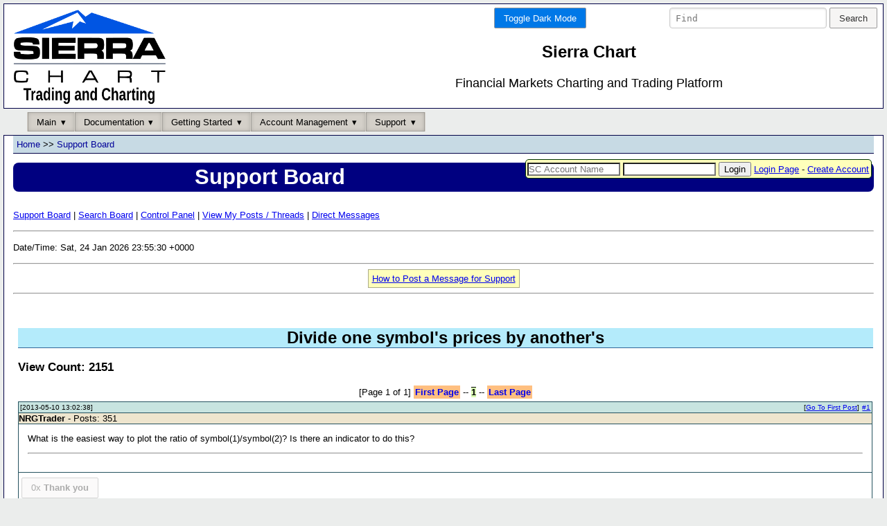

--- FILE ---
content_type: text/html; charset=UTF-8
request_url: https://www.sierrachart.com/SupportBoard.php?ThreadID=983&Page=1
body_size: 23154
content:
<!doctype html>
<html lang="en">
    <head>
        <meta charset="utf-8"/>
        <meta name="viewport" content="width=device-width, initial-scale=1.0"/>
                <meta name="description" content="Sierra Chart is a professional Trading platform for the financial markets. Supporting Manual, Automated and Simulated Trading." >
        <meta name="keywords" content="online trading platform, charting software, futures, stock, forex, discretionary trading, automated trading, trade simulator, trading system development, trading strategy development" >     
        
        <link rel="stylesheet" type="text/css" href="/includes/Minified.css" >
        
        <link rel="icon" type="image/png" sizes="192x192" href="favicon/favicon-192x192.png">
        <link rel="icon" type="image/png" sizes="32x32" href="favicon/favicon-32x32.png">
        <link rel="icon" type="image/png" sizes="96x96" href="favicon/favicon-96x96.png">
        <link rel="icon" type="image/png" sizes="16x16" href="favicon/favicon-16x16.png">
        
        <script type="text/javascript" src="/jscripts/jquery-3.7.1.min.js"></script>
        
        

        <title>Divide one symbol's prices by another's - Support Board -  Sierra Chart</title>
    </head>               
    <body>
        <div id="container">
            <div id="banner" class="pure-g">
    <div class="pure-u-1 pure-u-md-1-3">
        <a href="https://www.sierrachart.com"><img src="https://www.sierrachart.com/images/Logo/SierraChartLogo.png" alt="Sierra Chart - Financial Market Charting and Trading Software" class="logo"></a>
    </div>
    <div class="pure-u-1 pure-u-md-2-3">
        <div class="pure-g">
            <div class="pure-u-1-2" style="text-align: right;">
            <div class="pure-form CSSDarkMode">
    <form action="/SupportBoard.php?ThreadID=983&Page=1" method="POST">
        <input type="hidden" name="DarkMode" value="On">
        <button type="submit" class="pure-button pure-button-primary">Toggle Dark Mode</button>
    </form>
</div>
            </div>            
            <div class="pure-u-1-2">
            <div class="pure-form SearchBar">
    <form action="https://search.sierrachart.com/" method="GET">
        <input name="Query" value="" type="text" placeholder="Find" size="25">
        <input type="hidden" name="submitted" value="true">
        <input type="submit" value="Search" class="pure-button">
    </form>
</div>
            </div>
            <div class="pure-u-1">
                <h2 class="title">Sierra Chart</h2> 
                <p class="tagline">Financial Markets Charting and Trading Platform</p>    
            </div>
        </div>
    </div>
</div>
            <div class="pure-menu pure-menu-horizontal top-nav-bar">
    <ul class="pure-menu-list">
        <li class="pure-menu-item pure-menu-has-children pure-menu-allow-hover">
            <a class="pure-menu-link pure-button-active" style="color: #000;">Main</a>
            <ul class="pure-menu-children">
                <li class="pure-menu-item"><a class="pure-menu-link" href="https://www.sierrachart.com/">Home</a></li>
                <li class="pure-menu-item"><a class="pure-menu-link" href="https://www.sierrachart.com/index.php?page=doc/SoftwareDownload.php">Software Download</a></li>
                <li class="pure-menu-item"><a class="pure-menu-link" href="https://www.sierrachart.com/index.php?page=doc/Whats_New.php">What Is New</a></li>
                <li class="pure-menu-item"><a class="pure-menu-link" href="https://www.sierrachart.com/index.php?page=doc/Features.php">Features</a></li>
                <li class="pure-menu-item"><a class="pure-menu-link" href="https://www.sierrachart.com/index.php?page=doc/SupportedDataAndTradingServices.php">Data/Trade Services</a></li>
                <li class="pure-menu-item"><a class="pure-menu-link" href="https://www.sierrachart.com/index.php?page=doc/Image_gallery.php">User Image Gallery</a></li>
                <li class="pure-menu-item"><a class="pure-menu-link" href="https://www.sierrachart.com/index.php?page=doc/AdditionalFiles.php">Additional Files</a></li>
                <li class="pure-menu-item"><a class="pure-menu-link" href="https://www.sierrachart.com/index.php?page=doc/AboutUs.php" >About Us</a></li>
                <li class="pure-menu-item"><a class="pure-menu-link" href="https://www.sierrachart.com/index.php?page=doc/OtherSitesLinks.php">Other Websites</a></li>
            </ul>
        </li><li class="pure-menu-item pure-menu-has-children pure-menu-allow-hover">
            <a class="pure-menu-link pure-button-active" style="color: #000;">Documentation</a>
            <ul class="pure-menu-children">
                <li class="pure-menu-item"><a class="pure-menu-link" href="https://www.sierrachart.com/index.php?page=doc/Contents.php">Table of Contents</a></li>
                <li class="pure-menu-item"><a class="pure-menu-link" href="https://www.sierrachart.com/index.php?page=doc/help.php">Frequently Asked Questions</a></li>
                <li class="pure-menu-item"><a class="pure-menu-link" href="https://www.sierrachart.com/index.php?page=doc/setup.php">Sierra Chart Setup Instructions</a></li>
                <li class="pure-menu-item"><a class="pure-menu-link" href="https://www.sierrachart.com/index.php?page=doc/SupportedDataAndTradingServices.php">Data/Trade Services</a></li>
                <li class="pure-menu-item"><a class="pure-menu-link" href="https://www.sierrachart.com/index.php?page=doc/VideoLibrary.php">Video Library</a></li>
                <li class="pure-menu-item"><a class="pure-menu-link" href="https://www.sierrachart.com/index.php?page=doc/Whats_New.php">What Is New</a></li>
                <li class="pure-menu-item"><a class="pure-menu-link" href="https://www.sierrachart.com/index.php?page=doc/SupportedDataAndTradingServices.php#Services">Symbols</a></li>
                <li class="pure-menu-item"><a class="pure-menu-link" href="https://www.sierrachart.com/index.php?page=doc/DevelopingCustomStudiesAndSystems.php">Developing for Sierra Chart</a></li>
                <li class="pure-menu-item"><a class="pure-menu-link" href="https://www.sierrachart.com/index.php?page=doc/BrokerServices.html">Services for Brokers</a></li>
            </ul>
        </li><li class="pure-menu-item pure-menu-has-children pure-menu-allow-hover">
            <a class="pure-menu-link pure-button-active" style="color: #000;">Getting Started</a>
            <ul class="pure-menu-children">
                <li class="pure-menu-item"><a class="pure-menu-link" href="https://www.sierrachart.com/index.php?page=doc/setup.php">Sierra Chart Setup Instructions</a></li>
                <li class="pure-menu-item"><a class="pure-menu-link" href="https://www.sierrachart.com/index.php?page=doc/SoftwareDownload.php">Software Download</a></li>
                <li class="pure-menu-item"><a class="pure-menu-link" href="https://www.sierrachart.com/index.php?page=doc/SupportedDataAndTradingServices.php">Data/Trade Services</a></li>
                <li class="pure-menu-item"><a class="pure-menu-link" href="https://www.sierrachart.com/index.php?page=doc/helpdetails59.php">What Is Included in Free Trial</a></li>
                <li class="pure-menu-item"><a class="pure-menu-link" href="https://www.sierrachart.com/index.php?page=doc/FuturesData.php">Understanding Real-time  Futures Data</a></li>
            </ul>
        </li><li class="pure-menu-item pure-menu-has-children pure-menu-allow-hover">
            <a class="pure-menu-link pure-button-active" style="color: #000;">Account Management</a>
            <ul class="pure-menu-children">
                <li class="pure-menu-item"><a class="pure-menu-link" href="https://www.sierrachart.com/RegisterStep1.php">Create Account</a></li>
                <li class="pure-menu-item"><a class="pure-menu-link" href="https://www.sierrachart.com/UserControlPanel.php#MoveToTop">Account Control Panel</a></li>
                <li class="pure-menu-item"><a class="pure-menu-link" href="https://www.sierrachart.com/UserControlPanel.php?page=AddAccountCredit#MoveToTop">Make a Payment</a></li>
                <li class="pure-menu-item"><a class="pure-menu-link" href="https://www.sierrachart.com/UserControlPanel.php?page=ServicesActivation#MoveToTop">Activate Services</a></li>
                <li class="pure-menu-item"><a class="pure-menu-link" href="https://www.sierrachart.com/index.php?page=doc/PurchaseInformation.php">License and Purchase Info</a></li>
                <li class="pure-menu-item"><a class="pure-menu-link" href="https://www.sierrachart.com/index.php?page=doc/Packages.php">Pricing</a></li>
                <li class="pure-menu-item"><a class="pure-menu-link" href="https://www.sierrachart.com/PasswordReset.php">Account Password Reset</a></li>
            </ul>
        </li><li class="pure-menu-item pure-menu-has-children pure-menu-allow-hover">
            <a class="pure-menu-link pure-button-active" style="color: #000;">Support</a>
            <ul class="pure-menu-children">
                <li class="pure-menu-item"><a class="pure-menu-link" href="https://www.sierrachart.com/index.php?page=doc/support.html">Contact</a></li>
                <li class="pure-menu-item"><a class="pure-menu-link" href="https://www.sierrachart.com/SupportBoard.php">* Support Board *</a></li>
                <li class="pure-menu-item"><a class="pure-menu-link" href="https://www.sierrachart.com/index.php?page=doc/SelfHelp.php&Source=Ticket">Self Help/Account Support Tickets</a></li>
                <li class="pure-menu-item"><a class="pure-menu-link" href="https://www.sierrachart.com/index.php?page=doc/SupportedDataAndTradingServices.php">Data/Trade Services</a></li>
                <li class="pure-menu-item"><a class="pure-menu-link" href="https://www.sierrachart.com/index.php?page=doc/SoftwareDownload.php">Software Download</a></li>
                <li class="pure-menu-item"><a class="pure-menu-link" href="https://www.sierrachart.com/UserControlPanel.php">Account Control Panel</a></li>
                <li class="pure-menu-item"><a class="pure-menu-link" href="https://www.sierrachart.com/index.php?page=doc/SierraChartStudyAndSystemProgrammers.php">Study and System Programmers</a></li>
                <li class="pure-menu-item"><a class="pure-menu-link" href="https://www.sierrachart.com/UserControlPanel.php?page=StudyStore#MoveToTop">Custom Studies Store/List</a></li>
            </ul>
        </li>
    </ul>
</div>
                        
<form action="/UserControlPanel.php#loginForm" method="post" style="margin-top:3.1em;" class="SmallLoginLogOutForm" title="Enter your Sierra Chart Account Name and Password.">
    <input class="TextInput" name="username" placeholder="SC Account Name">
    <input class="TextInput" name="password" type="password">
    <input type="submit" value="Login" >
    <input type="hidden" name="RedirectTo" value="/SupportBoard.php?ThreadID=983&amp;Page=1" >
    <a href="/UserControlPanel.php" target="_blank" rel="noopener noreferrer">Login Page</a>
     - <a href="https://www.sierrachart.com/RegisterStep1.php">Create Account</a>
    
</form>

            <div class="content">
<div class="HierarchyLinks">
    <h4 id="top"><a href="/">Home</a> &gt;&gt; <a href="/SupportBoard.php?ForumID=0">Support Board</a></h4>
</div>

<h1 class="PageName">Support Board</h1>
    
<div id="SupportBoard">
    <ul class="HeaderMenu">
        <li><a href="/SupportBoard.php?ForumID=0">Support Board</a> |</li>
        
        <li><a href="/SupportBoard.php?do=Search">Search Board</a> |</li>
        <li><a href="/SupportBoard.php?do=ControlPanel">Control Panel</a> |</li>
        
        <li><a href="/SupportBoard.php?do=ViewPosts">View My Posts / Threads</a> |</li>
        <li><a href="/SupportBoard.php?do=ViewDirectMessages">Direct Messages</a></li>
    </ul>
    <hr>
    <p>Date/Time: Sat, 24 Jan 2026 23:55:30 +0000</p>
    <hr>
        
    <div class="Aligned_Center"><span style="background-color:#FFFFBB;  border: 1px solid #AAAA88; padding:5px;"><a href="/index.php?page=doc/PostingInformation.php">How to Post a Message for Support</a></span></div>
    <hr>  
    

<section class="h2" id="Top">
    <h2> Divide one symbol's prices by another's</h2>
    <h3>View Count: 2151</h3>


<div class="Pagination ClearBoth">
    <span class="PageInfo">[Page 1 of 1]</span>
    <a href="/SupportBoard.php?ThreadID=983&amp;Page=1">First Page</a> -- <b class="CurrentPage">1</b> -- <a href="/SupportBoard.php?ThreadID=983&amp;Page=1">Last Page</a>
</div>
<script type="text/javascript">      
let Timer;
let LogTimer;
let TimeElapsed = 0;
let SuccessText = '';
let PostAjaxRequestInMilliSeconds = 10000;
let StopTimerInMilliSeconds = 600000;
let IdOfCurrentTracker = '';
function TimeTracking_Start(TrackerButton)
{
    if ( IdOfCurrentTracker != '' && IdOfCurrentTracker != $(TrackerButton).attr('id') )
    {
        alert("Another tracker is currently running on page.");
        return;
    }

    let TotalSeconds = $(TrackerButton).attr('startedTime');

    if(!$(TrackerButton).attr('startedTime'))
    {
        var agree=confirm("Are you sure you want to start support time tracking?");
        if(agree)
        {
            let date = new Date();
            let StartTime = date.getTime();
            IdOfCurrentTracker = $(TrackerButton).attr('id');
           
            $(TrackerButton).text(' 00:00 (Stop Time Tracking)');
            Timer = setInterval(function() {
                TotalSeconds = Math.floor((new Date().valueOf() - StartTime) / 1000);
                let Minutes = Math.floor(TotalSeconds / 60);
                let Seconds = TotalSeconds - Minutes * 60;
                Minutes = (Minutes < 10 ) ? '0'+ Minutes : Minutes;
                Seconds = (Seconds < 10 ) ? '0'+ Seconds : Seconds;
                $(TrackerButton).text( Minutes + ':' + Seconds + ' (Stop Time Tracking)' + SuccessText );
                $(TrackerButton).attr('startedTime', TotalSeconds);
                TimeElapsed++;
                
            },1000);

            StopTimer =  setTimeout(function() {
                clearInterval(Timer);
                clearInterval(LogTimer);
                $(TrackerButton).text("Start Time Tracking");
                $(TrackerButton).removeAttr('startedTime');
                let PostOrMsgID = $(TrackerButton).attr('MsgId');
                let UserName =  $(TrackerButton).attr('UserName');
                let SCUserID =  $(TrackerButton).attr('SCUserID');
                IdOfCurrentTracker = '';
                SetSupportTimer(TimeElapsed, PostOrMsgID, UserName, SCUserID, TotalSeconds);
            },StopTimerInMilliSeconds);

            LogTimer = setInterval(function() {
                  let PostOrMsgID = $(TrackerButton).attr('MsgId');
                  let UserName =  $(TrackerButton).attr('UserName');
                  let SCUserID =  $(TrackerButton).attr('SCUserID');
                  SetSupportTimer(TimeElapsed, PostOrMsgID,UserName, SCUserID, TotalSeconds, true);
            },PostAjaxRequestInMilliSeconds);

        }
        else
        {
            return;
        }
    }
    if($(TrackerButton).attr('startedTime'))
    {  
        clearInterval(Timer);
        clearInterval(LogTimer);
        $(TrackerButton).text("Start Time Tracking");
        $(TrackerButton).removeAttr('startedTime');
        let PostOrMsgID = $(TrackerButton).attr('MsgId');
        let UserName =  $(TrackerButton).attr('UserName');
        let SCUserID =  $(TrackerButton).attr('SCUserID');
        IdOfCurrentTracker = '';
        
        SetSupportTimer(TimeElapsed, PostOrMsgID, UserName, SCUserID, TotalSeconds);
    }   
}

function SetSupportTimer(Seconds, PostOrMsgID, ClientUserName, SCUserID, TotalTime, UpdateSuccess){
    TimeElapsed = 0;
    $.ajax({
      url: '/Ajax.php',
      type: 'post',
      data: {
              'Service': 'SupportTimeTracking',
              'PostID': PostOrMsgID,
              'ThreadID': '983',
              'UserUserID' : SCUserID,
              'TypeOfSupport' : 'Board',
              'LoggedInUserID': '',
              'Seconds': Seconds,
            },
      success: function(data, status) {
        let Seconds = TotalTime%60;
        let Minutes = Math.floor((TotalTime)/60);
        Minutes = (Minutes < 10 ) ? '0'+ Minutes : Minutes;
        SuccessText = ( UpdateSuccess ) ? ' (' + Minutes + ':' + Seconds + ' Logged)' : '';

        if(TotalTime && !UpdateSuccess)
        {
            alert("Time successfully logged for "+ClientUserName+" for "+Minutes+" Minute(s) "+Seconds+" Seconds");
        }
       },
      error: function(xhr, desc, err) {
    
      }
    });
}
</script>   
<table class="Post" >
    <thead></thead>
    <tbody>
                <tr> <td class="SB_PostHeader_postdata"> <div class="DateTimeOfPost">[2013-05-10 13:02:38]</div> <div class="PostNumberInThread" id="P3862"><a href="/SupportBoard.php?PostID=3862#P3862">#1</a></div> <div class="GoToFirstPostLink">[<a href="/SupportBoard.php?ThreadID=983&Page=1#Top">Go To First Post</a>]</div> </td> </tr>
                <tr> <td class="SB_PostHeader_userdata">  <b>NRGTrader</b>   - Posts: 351 </td> </tr>
        <tr>
            <td class="SB_PostMessage">
                What is the easiest way to plot the ratio of symbol(1)/symbol(2)? Is there an indicator to do this?
                <hr> <div class="SB_UserSignature"></div> <div class="SB_PostControls"> </div>
            </td>
        </tr>
        <tr>
            <td class="SB_PostTags"><section class="PostTags"><button class="pure-button Tag_1  pure-button-disabled" id="Tag_3862_1" onclick=""><span id="TagCount_3862_1">0</span>x <b>Thank you</b></button> </section></td>
        </tr>
        <tr>
            <td class="SB_PostStates"></td>
        </tr>
        <tr>
            
        </tr>
        <tr>
            
        </tr>
        
    </tbody>
</table>


   
<table class="Post" id="post_last">
    <thead></thead>
    <tbody>
                <tr> <td class="SB_PostHeader_postdata"> <div class="DateTimeOfPost">[2013-05-10 21:56:45]</div> <div class="PostNumberInThread" id="P3900"><a href="/SupportBoard.php?PostID=3900#P3900">#2</a></div> <div class="GoToFirstPostLink">[<a href="/SupportBoard.php?ThreadID=983&Page=1#Top">Go To First Post</a>]</div> </td> </tr>
                <tr> <td class="SB_PostHeader_userdata"> <div style="float:left;margin-right:1em;"><img src="/Download.php?Folder=SupportBoardAvatars&amp;download=5559"></div> <b>Sierra Chart Engineering</b>   - Posts: 104368 </td> </tr>
        <tr>
            <td class="SB_PostMessage">
                 The <b>Ratio </b>study.
                <hr> <div class="SB_UserSignature">Sierra Chart Support - Engineering Level<br />
<br />
Your definitive source for support. Other responses are from users. Try to keep your <em>questions brief and to the point</em>. Be aware of support policy:<br />
<a href="https://www.sierrachart.com/index.php?l=PostingInformation.php#GeneralInformation" target="_blank" rel="noopener noreferrer">https://www.sierrachart.com/index.php?l=PostingInformation.php#GeneralInformation</a><br />
<br />
For the most reliable, advanced, and zero cost futures order routing, *change* to the Teton service:<br />
<a href="https://www.sierrachart.com/index.php?page=doc/SierraChartDirectOrderRoutingService.php" target="_blank" rel="noopener noreferrer">Sierra Chart Teton Futures Order Routing</a></div> <div class="SB_PostControls"> </div>
            </td>
        </tr>
        <tr>
            <td class="SB_PostTags"><section class="PostTags"><button class="pure-button Tag_1  pure-button-disabled" id="Tag_3900_1" onclick=""><span id="TagCount_3900_1">0</span>x <b>Thank you</b></button> </section></td>
        </tr>
        <tr>
            <td class="SB_PostStates"></td>
        </tr>
        <tr>
            
        </tr>
        <tr>
            
        </tr>
        
    </tbody>
</table>



<div class="Pagination ClearBoth">
    <span class="PageInfo">[Page 1 of 1]</span>
    <a href="/SupportBoard.php?ThreadID=983&amp;Page=1">First Page</a> -- <b class="CurrentPage">1</b> -- <a href="/SupportBoard.php?ThreadID=983&amp;Page=1">Last Page</a>
</div>

</section>

<div class="Aligned_Center"><p class="GeneralBackgroundHighlight">To post a message in this thread, you need to log in with your Sierra Chart account:</p>            
<form action="/UserControlPanel.php" method="post" class="pure-form pure-form-aligned" name="loginForm" id="loginForm" title="Enter your Sierra Chart Account Name and Password.">
<fieldset>
    <legend>Login</legend>
    
    <div class="pure-control-group">
        <label for="username">Account Name:</label> 
        <input class="TextInput" name="username" placeholder="SC Account Name">
    </div>

    <div class="pure-control-group">
        <label for="password">Password:</label> 
        <input class="TextInput" name="password" type="password">
    </div>

    <div class="pure-controls">   
        <input type="submit" value="Login">
    </div>
                    
    <input type="hidden" name="RedirectTo" value="/SupportBoard.php?ThreadID=983&amp;Page=1" >

    <p><a href="/UserControlPanel.php" target="_blank" rel="noopener noreferrer">Login Page</a>
     - <a href="https://www.sierrachart.com/RegisterStep1.php">Create Account</a></p>

    
    

</fieldset>
</form>
</div>

<script type="text/javascript">





function HasThreadBeenModified() {
    $.ajax({
        url: '/SupportBoard.php?HandleAjaxCall=true',
        type: 'post',
        data: {
          'service': 'Board',
          'do': 'HasThreadBeenModified',
          'ThreadID': 983,
          'LastModificationDateTime': '0000-00-00 00:00:00',
        },
        success: function(data, status) {
          if(data['result'] === "NewPageEdits" && data['Content']) {
                $('#NewPageEdits').remove();
                $('#container').append('<div id="NewPageEdits">'+data['Content']+'</div>')
                $('#NewPageEdits').dialog({
                    width: 150,
                    position: { at: 'right-96 top-5%'},
                    modal: false,
                    resizable: false,
                    create: function (event, ui) { $(event.target).parent().css('position', 'fixed'); }
                });

                $(".ui-dialog-titlebar").hide();
          }
        },
        error: function(xhr, desc, err) {
          console.log(xhr);
          console.log("Details: " + desc + " | Error:" + err);
        }
    });
}

window.setInterval(HasThreadBeenModified , 60000);

</script>
</div>
<br>
<br>
<br>
<br>
<br>

                <div id="footer" style="font-size:66%" class="ClearBoth">
                    <hr>
                    <a href="/index.php?page=doc/PurchaseInformation.php" target="_blank" rel="noopener noreferrer">Service Terms and Refund Policy</a>
                    <br><br>
                    
                </div>
            </div>
        </div>
        <script type="text/javascript" src="/jscripts/Minified.js"></script>
        <script type="text/javascript">

        </script>
    </body>
</html>  